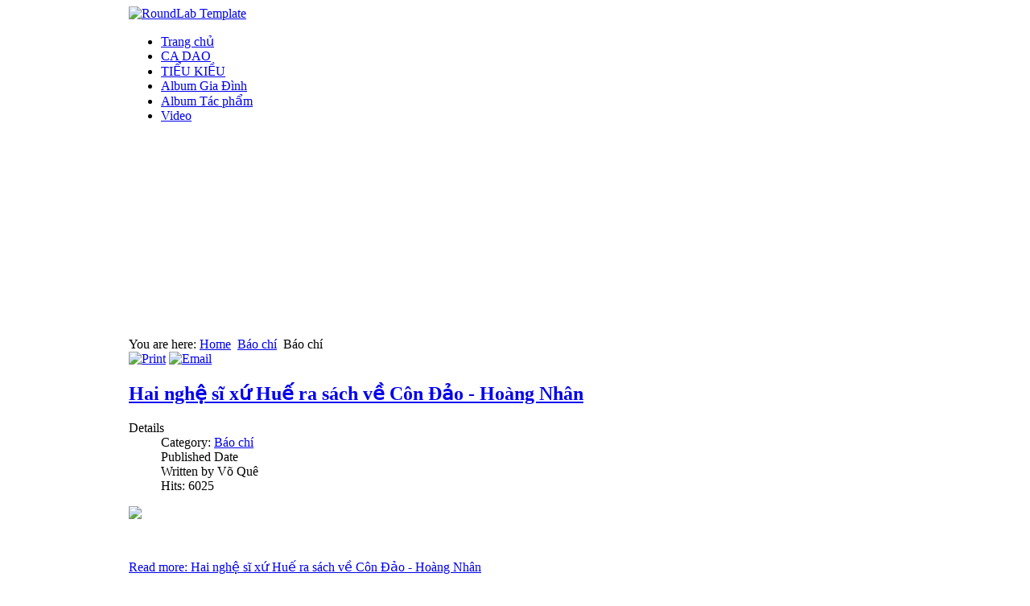

--- FILE ---
content_type: text/html; charset=utf-8
request_url: https://voque.org/index.php/bao-chi-mainmenu-24/26-bao-chi?start=36
body_size: 6401
content:
<!DOCTYPE html PUBLIC "-//W3C//DTD XHTML 1.0 Transitional//EN" "http://www.w3.org/TR/xhtml1/DTD/xhtml1-transitional.dtd">
<html  xmlns="http://www.w3.org/1999/xhtml" xml:lang="en-gb" lang="en-gb" dir="ltr"  xmlns:fb="http://ogp.me/ns/fb#">
<head>
  <base href="https://voque.org/index.php/bao-chi-mainmenu-24/26-bao-chi" />
  <meta http-equiv="content-type" content="text/html; charset=utf-8" />
  <meta name="keywords" content="Võ Quê" />
  <meta name="description" content="Võ Quê" />
  <meta name="generator" content="Joomla! - Open Source Content Management" />
  <title>Báo chí</title>
  <link href="/index.php/bao-chi-mainmenu-24/26-bao-chi?format=feed&amp;type=rss" rel="alternate" type="application/rss+xml" title="RSS 2.0" />
  <link href="/index.php/bao-chi-mainmenu-24/26-bao-chi?format=feed&amp;type=atom" rel="alternate" type="application/atom+xml" title="Atom 1.0" />
  <link href="/templates/roundlab/favicon.ico" rel="shortcut icon" type="image/vnd.microsoft.icon" />
  <link rel="stylesheet" href="/media/system/css/modal.css" type="text/css" />
  <link rel="stylesheet" href="/components/com_imageshow/assets/css/style.css" type="text/css" />
  <style type="text/css">
.fb_iframe_widget {max-width: none;} .fb_iframe_widget_lift  {max-width: none;} @media print { .css_buttons0,.css_buttons1,.css_fb_like,.css_fb_share,.css_fb_send,css_fb_photo,.css_fb_comments,.css_fb_comments_count { display:none }}

#wrapper { margin: 0 auto; width: 960px;padding:0;}

.s-c-s #colmid { left:290px;}

.s-c-s #colright { margin-left:-290px;}

.s-c-s #col1pad { margin-left:290px;}

.s-c-s #col2 { left:0px;width:290px;}

.s-c-s #col3 { width:0px;}

.s-c-x #colright { left:290px;}

.s-c-x #col1wrap { right:290px;}

.s-c-x #col1 { margin-left:290px;}

.s-c-x #col2 { right:290px;width:290px;}

.x-c-s #colright { margin-left:-0px;}

.x-c-s #col1 { margin-left:0px;}

.x-c-s #col3 { left:0px;width:0px;}
  </style>
  <script src="/media/system/js/mootools-core.js" type="text/javascript"></script>
  <script src="/media/system/js/core.js" type="text/javascript"></script>
  <script src="/media/system/js/caption.js" type="text/javascript"></script>
  <script src="/media/system/js/modal.js" type="text/javascript"></script>
  <script src="/media/system/js/mootools-more.js" type="text/javascript"></script>
  <script src="/components/com_imageshow/assets/js/swfobject.js" type="text/javascript"></script>
  <script src="/components/com_imageshow/assets/js/jsn_is_extultils.js" type="text/javascript"></script>
  <script src="/components/com_imageshow/assets/js/jsn_is_imageshow.js" type="text/javascript"></script>
  <script src="//connect.facebook.net/en_US/all.js#xfbml=1" type="text/javascript"></script>
  <script type="text/javascript">
window.addEvent('load', function() {
				new JCaption('img.caption');
			});
		window.addEvent('domready', function() {

			SqueezeBox.initialize({});
			SqueezeBox.assign($$('a.modal'), {
				parse: 'rel'
			});
		});window.addEvent('domready', function() {
			$$('.hasTip').each(function(el) {
				var title = el.get('title');
				if (title) {
					var parts = title.split('::', 2);
					el.store('tip:title', parts[0]);
					el.store('tip:text', parts[1]);
				}
			});
			var JTooltips = new Tips($$('.hasTip'), { maxTitleChars: 50, fixed: false});
		});
				window.addEvent('domready', function(){
	    			JSNISImageShow.alternativeContent();	
	    		});
			
  </script>

<link  href="http://fonts.googleapis.com/css?family=Special+Elite:regular" rel="stylesheet" type="text/css" >
<link  href="http://fonts.googleapis.com/css?family=Droid+Serif:regular,italic,bold,bolditalic" rel="stylesheet" type="text/css" >
<script type="text/javascript" src="/templates/roundlab/js/scroll.js"></script>
<!--START SIMPLEVIEWER EMBED.-->
		<script type="text/javascript" src="/templates/roundlab/svcore/js/simpleviewer.js"></script>
		<script type="text/javascript">
		var flashvars = {};
		flashvars.baseURL = "/templates/roundlab";
		simpleviewer.ready(function () {
			simpleviewer.load('sv-container', '100%', '100%', 'transparent', true,flashvars);
		});
		</script>
		
<link rel="stylesheet" href="/templates/system/css/system.css" type="text/css" />
<link rel="stylesheet" href="/templates/roundlab/css/styles.css" type="text/css" media="screen,projection" />
<!--[if IE]>
<link rel="stylesheet" href="/templates/roundlab/css/styles.ie.css" type="text/css" media="screen,projection" />
<![endif]-->
</head>
<body><div id='fb-root'></div>

<div id="main">
	<div id="wrapper">
  <div class="headmenu">	
          	
     
	      </div>
		<div id="nav">
		        <div class="levy"><img src="/templates/roundlab/images/levy.png" alt=""/></div>
		      <div class="pravy"><img src="/templates/roundlab/images/pravy.png" alt=""/></div>  
    <div class="logo">  
            <a href="/index.php" id="logo" title="RoundLab Template" ><img src="/templates/roundlab/images/logo.png" alt="RoundLab Template" /></a>
         </div>
    <div class="menu">
		    
<ul class="menu-nav">
<li class="item-21"><a href="/" >Trang chủ</a></li><li class="item-40"><a href="/index.php/ca-dao-mainmenu-44" >CA DAO</a></li><li class="item-41"><a href="/index.php/tiu-kiu-mainmenu-45" >TIỂU KIỀU</a></li><li class="item-56"><a href="/index.php/album-gia-dinh" >Album Gia Đình</a></li><li class="item-55"><a href="/index.php/album-tac-phm" >Album Tác phẩm</a></li><li class="item-58"><a href="/index.php/video" >Video</a></li></ul>
</div>
		</div>
		<div id="message">
		    

		</div><div class="centertop"><img src="/templates/roundlab/images/bodytop.png" alt=""/>  </div>              
				<div id="showcase">
                    <div class="showcaseimg">				
				<!--?php if ($slide == 1) { ?-->  
			<script type="text/javascript" src="https://voque.org/modules/mod_inivoslider/js/jquery-1.6.4.min.js"></script><script type="text/javascript" src="https://voque.org/modules/mod_inivoslider/js/jquery.nivo.slider.js"></script>
<style type="text/css" media="screen">
#slider-wrapper {width:731px; height:200px; margin:0 auto;}

.nivoSlider {position:relative;background:url(https://voque.org/modules/mod_inivoslider/images/loading.gif) no-repeat 50% 50%; margin-bottom:50px;}
.nivoSlider img {osition:absolute;top:0px;left:0px;display:none;}
.nivoSlider a {border:0;display:block;}

.nivo-controlNav {position:absolute;left:50%;bottom:-25px; margin-left:-40px; /* Tweak this to center bullets */}
.nivo-controlNav a {display:block;width:16px;height:16px;background:url(https://voque.org/modules/mod_inivoslider/images/bullets.png) 0 0 no-repeat;text-indent:-9999px;border:0;margin-right:3px;float:left;}
.nivo-controlNav a.active {background-position:0 -16px;}
.nivo-directionNav a {display:block;width:30px;height:30px;background:url(https://voque.org/modules/mod_inivoslider/images/arrows.png) no-repeat;text-indent:-9999px;border:0;}
a.nivo-nextNav {background-position:-30px 0;right:15px;}
a.nivo-prevNav {left:15px;}
.nivo-caption {font-family: Helvetica, Arial, sans-serif;}
.nivo-caption a { color:#fff;border-bottom:1px dotted #fff;}
.nivo-caption a:hover {color:#fff;}
.nivoSlider {position:relative;}
.nivoSlider img {position:absolute;	top:0px;left:0px;}
/* If an image is wrapped in a link */
.nivoSlider a.nivo-imageLink {position:absolute;top:0px;left:0px;width:100%;height:100%;border:0;padding:0;margin:0;z-index:6;display:none;}
/* The slices and boxes in the Slider */
.nivo-slice {display:block;position:absolute;z-index:5;height:100%;}
.nivo-box {display:block;position:absolute;z-index:5;}
/* Caption styles */
.nivo-caption {position:absolute;left:0px;bottom:0px;background:#000;color:#fff;opacity:0.8; /* Overridden by captionOpacity setting */width:100%;z-index:8;}
.nivo-caption p {padding:5px;margin:0;}
.nivo-caption a {display:inline !important;}
.nivo-html-caption {display:none;}
/* Direction nav styles (e.g. Next & Prev) */
.nivo-directionNav a {position:absolute;top:45%;z-index:9;cursor:pointer;}
.nivo-prevNav {left:0px;}
.nivo-nextNav {right:0px;}
/* Control nav styles (e.g. 1,2,3...) */
.nivo-controlNav a {position:relative;z-index:9;cursor:pointer;}
.nivo-controlNav a.active {font-weight:bold;}

.slidemessage { padding:5px; text-align:center; border:2px solid #bf1212; background:#e25757; color:#fff; text-shadow:1px 1px #000;}
.whtp { display:none; height:0px;}
</style>
<script type="text/javascript">
            jQuery.noConflict();
            (function($) {
                $(window).load(function(){
                    $('#slider').nivoSlider({
                    effect:'random',
                    slices:15,
					boxCols: 8,
					boxRows: 8,
                    animSpeed:300,
                    pauseTime:3000,
					startSlide: 0,
					directionNav: true,
					directionNavHide: true,
					controlNav: false,
					controlNavThumbs: false,
					controlNavThumbsFromRel: false,
					controlNavThumbsSearch: '.jpg',
					controlNavThumbsReplace: '_thumb.jpg',
					keyboardNav: true,
					pauseOnHover: true,
					manualAdvance: false,
					captionOpacity: 0.8,
					prevText: 'Prev',
					nextText: 'Next',
					randomStart: false,
					beforeChange: function(){},
					afterChange: function(){},
					slideshowEnd: function(){},
					lastSlide: function(){},
					afterLoad: function(){}					
                    });
                });
            })(jQuery);
</script>
      
		<div id="slider-wrapper"><div id="slider" class="nivoSlider"><img src="/canhhue/congdainoi.jpg" width="731"  height="200" title=""/><img src="/canhhue/congsaudainoi.jpg" width="731"  height="200" title=""/><img src="/canhhue/cuudinh.jpg" width="731"  height="200" title=""/><img src="/canhhue/dainoi2.jpg" width="731"  height="200" title=""/><img src="/canhhue/dainoi3.jpg" width="731"  height="200" title=""/><img src="/canhhue/dainoi4.jpg" width="731"  height="200" title=""/><img src="/canhhue/dainoi5.jpg" width="731"  height="200" title=""/><img src="/canhhue/hoacuc.jpg" width="731"  height="200" title=""/><img src="/canhhue/hoaphuong.jpg" width="731"  height="200" title=""/><img src="/canhhue/hoaphuong2.jpg" width="731"  height="200" title=""/><img src="/canhhue/khaidinh.jpg" width="731"  height="200" title=""/><img src="/canhhue/khaidinh2.jpg" width="731"  height="200" title=""/><img src="/canhhue/khaidinh3.jpg" width="731"  height="200" title=""/><img src="/canhhue/khaidinh4.jpg" width="731"  height="200" title=""/><img src="/canhhue/langco.jpg" width="731"  height="200" title=""/><img src="/canhhue/ngomon.jpg" width="731"  height="200" title=""/><img src="/canhhue/ngomon2.jpg" width="731"  height="200" title=""/><img src="/canhhue/ngomon3.jpg" width="731"  height="200" title=""/><img src="/canhhue/nonla.jpg" width="731"  height="200" title=""/><img src="/canhhue/nonla2.jpg" width="731"  height="200" title=""/><img src="/canhhue/nonla3.jpg" width="731"  height="200" title=""/><img src="/canhhue/nonlatrangtien.jpg" width="731"  height="200" title=""/><img src="/canhhue/phuvanlau.jpg" width="731"  height="200" title=""/><img src="/canhhue/quochoc.jpg" width="731"  height="200" title=""/><img src="/canhhue/tamhuong.jpg" width="731"  height="200" title=""/><img src="/canhhue/tamhuong2.jpg" width="731"  height="200" title=""/><img src="/canhhue/tamhuong3.jpg" width="731"  height="200" title=""/><img src="/canhhue/thuyensonghuong.jpg" width="731"  height="200" title=""/><img src="/canhhue/thuyensonghuong2.jpg" width="731"  height="200" title=""/><img src="/canhhue/trangtien.jpg" width="731"  height="200" title=""/><img src="/canhhue/trangtien2.jpg" width="731"  height="200" title=""/><img src="/canhhue/trangtien3.jpg" width="731"  height="200" title=""/><img src="/canhhue/trangtien4.jpg" width="731"  height="200" title=""/><img src="/canhhue/tuduc.jpg" width="731"  height="200" title=""/><img src="/canhhue/tuduc2.jpg" width="731"  height="200" title=""/><img src="/canhhue/vongcanh.jpg" width="731"  height="200" title=""/>                </div></div>            
<div class="whtp"><a href="http://newjoomlatemplates.com/nivoslider">Joomla 1.7 NivoSlider</a> developed by NewJoomlaTemplates in collaboration with <a href="http://webhostingtop.org">best web hosting</a> reviews and ratings.</div>
        
<script type="text/javascript">
	$(window).load(function() {
		$('#slider').nivoSlider();
	});
</script>
		<!--?php } else { ?-->
		 <img src="/templates/roundlab/images/example.jpg" alt="" style="box-shadow: 0px 8px 8px rgba(117, 113, 98, 0.52);" /> 
		<!--?php } ?-->
               </div>
		</div>
		        <div id="main-content" class="s-c-s">
                       <div id="main1" class="spacer1 x49">  
            <div id="colmask">
                <div id="colmid">
                    <div id="colright">
                        <div id="col1wrap">
							<div id="col1pad">
                            	<div id="col1">
																		
									                                    <div class="breadcrumbs-pad">
                                        
<div class="breadcrumbs">
<span class="showHere">You are here: </span><a href="/" class="pathway">Home</a> <img src="/media/system/images/arrow.png" alt=""  /> <a href="/index.php/bao-chi-mainmenu-24" class="pathway">Báo chí</a> <img src="/media/system/images/arrow.png" alt=""  /> <span>Báo chí</span></div>


                                    </div>
									                                    <div class="component">
                                        
<div class="blog">

	





<div class="items-leading">
			<div class="leading-0">
			




	<div class="actions">
		
		<span class="print-icon">
			<a href="/index.php/bao-chi-mainmenu-24/26-bao-chi/1244-hai-ngh-s-x-hu-ra-sach-v-con-o-hoang-nhan?tmpl=component&amp;print=1&amp;layout=default&amp;page=" title="Print" onclick="window.open(this.href,'win2','status=no,toolbar=no,scrollbars=yes,titlebar=no,menubar=no,resizable=yes,width=640,height=480,directories=no,location=no'); return false;" rel="nofollow"><img src="/media/system/images/printButton.png" alt="Print"  /></a>
		</span>
		
		
		<span class="email-icon">
			<a href="/index.php/component/mailto/?tmpl=component&amp;template=roundlab&amp;link=7cbc136e5effc58f593fe27eed829db08c3989f0" title="Email" onclick="window.open(this.href,'win2','width=400,height=350,menubar=yes,resizable=yes'); return false;"><img src="/media/system/images/emailButton.png" alt="Email"  /></a>
		</span>
		
		
	</div>


	<h2>
		
			<a href="/index.php/bao-chi-mainmenu-24/26-bao-chi/1244-hai-ngh-s-x-hu-ra-sach-v-con-o-hoang-nhan">
			Hai nghệ sĩ xứ Huế ra sách về Côn Đảo - Hoàng Nhân</a>
		
	</h2>










 <dl class="article-info">
 <dt class="article-info-term">Details</dt>



		<dd class="category-name">
			
			
				Category: <a href="/index.php/bao-chi-mainmenu-24/26-bao-chi">Báo chí</a>
				
		</dd>




		<dd class="published">
		Published Date
		</dd>


	<dd class="createdby"> 
		
		

			
				Written by Võ Quê
			
	</dd>
	

		<dd class="hits">
		Hits: 6025
		</dd>


 	</dl>


<p><span style="font-size: 13px; color: #333333; font-family: Arial;"><span style="color: #ff00ff; font-size: large;"><img src="http://seablogs.zenfs.com/u/stQBsrGEHwZYzhBpAFGDuws-/photo/ap_20111021112140402.jpg" border="0" /></span></span></p>
<p> </p>



		<p class="readmore">
				<a href="/index.php/bao-chi-mainmenu-24/26-bao-chi/1244-hai-ngh-s-x-hu-ra-sach-v-con-o-hoang-nhan">
					Read more: Hai nghệ sĩ xứ Huế ra sách về Côn Đảo - Hoàng Nhân</a>
		</p>






		</div>
			</div>

			<div class="items-row cols-1 row-0">
		<div class="item column-1">
		




	<div class="actions">
		
		<span class="print-icon">
			<a href="/index.php/bao-chi-mainmenu-24/26-bao-chi/1240-bao-nh-t-mi-gii-thiu-tp-th-qngc-xuoi-th-sq?tmpl=component&amp;print=1&amp;layout=default&amp;page=" title="Print" onclick="window.open(this.href,'win2','status=no,toolbar=no,scrollbars=yes,titlebar=no,menubar=no,resizable=yes,width=640,height=480,directories=no,location=no'); return false;" rel="nofollow"><img src="/media/system/images/printButton.png" alt="Print"  /></a>
		</span>
		
		
		<span class="email-icon">
			<a href="/index.php/component/mailto/?tmpl=component&amp;template=roundlab&amp;link=61859d9304a85bd3167e2f8b3ca5569056c7e8e6" title="Email" onclick="window.open(this.href,'win2','width=400,height=350,menubar=yes,resizable=yes'); return false;"><img src="/media/system/images/emailButton.png" alt="Email"  /></a>
		</span>
		
		
	</div>


	<h2>
		
			<a href="/index.php/bao-chi-mainmenu-24/26-bao-chi/1240-bao-nh-t-mi-gii-thiu-tp-th-qngc-xuoi-th-sq">
			Báo ảnh ĐẤT MŨI, tạp chí SÔNG HƯƠNG  giới thiệu tập thơ &quot;Ngược Xuôi Thế Sự&quot;</a>
		
	</h2>










 <dl class="article-info">
 <dt class="article-info-term">Details</dt>



		<dd class="category-name">
			
			
				Category: <a href="/index.php/bao-chi-mainmenu-24/26-bao-chi">Báo chí</a>
				
		</dd>




		<dd class="published">
		Published Date
		</dd>


	<dd class="createdby"> 
		
		

			
				Written by Võ Quê
			
	</dd>
	

		<dd class="hits">
		Hits: 8726
		</dd>


 	</dl>


<div id="item_body" class="bodytext" />
<div class="mbl notesBlogText clearfix" />
<div />
<p><span class="insertedphoto"><a href="http://quevo1948.multiply.com/photos/hi-res/1M/866"><img class="alignmiddleb" src="http://multiply.com/mu/quevo1948/image/2kG2l6XmB37r5-lYFuLlVg/photos/1M/300x300/866/Picture-034.jpg?et=jYm%2Bf%2Bux7ciwK97EynWsZA&nmid=0" border="0" /></a></span></p>
<p>Báo ảnh Đất Mũi số 686, Thứ Năm 29.9.2011.</p>



		<p class="readmore">
				<a href="/index.php/bao-chi-mainmenu-24/26-bao-chi/1240-bao-nh-t-mi-gii-thiu-tp-th-qngc-xuoi-th-sq">
					Read more: Báo ảnh ĐẤT MŨI, tạp chí SÔNG HƯƠNG  giới thiệu tập thơ "Ngược Xuôi Thế Sự"</a>
		</p>






	</div>
						<span class="row-separator"></span>
				</div>

						<div class="items-row cols-1 row-1">
		<div class="item column-1">
		




	<div class="actions">
		
		<span class="print-icon">
			<a href="/index.php/bao-chi-mainmenu-24/26-bao-chi/1239-i-tim-hn-th-vo-que-qua-nhng-vn-th-lai-trn-th-ngc-lan?tmpl=component&amp;print=1&amp;layout=default&amp;page=" title="Print" onclick="window.open(this.href,'win2','status=no,toolbar=no,scrollbars=yes,titlebar=no,menubar=no,resizable=yes,width=640,height=480,directories=no,location=no'); return false;" rel="nofollow"><img src="/media/system/images/printButton.png" alt="Print"  /></a>
		</span>
		
		
		<span class="email-icon">
			<a href="/index.php/component/mailto/?tmpl=component&amp;template=roundlab&amp;link=64322e82ac6ca9c9d426833bb13e7ae60fc0c4a3" title="Email" onclick="window.open(this.href,'win2','width=400,height=350,menubar=yes,resizable=yes'); return false;"><img src="/media/system/images/emailButton.png" alt="Email"  /></a>
		</span>
		
		
	</div>


	<h2>
		
			<a href="/index.php/bao-chi-mainmenu-24/26-bao-chi/1239-i-tim-hn-th-vo-que-qua-nhng-vn-th-lai-trn-th-ngc-lan">
			ĐI TÌM HỒN THƠ VÕ QUÊ QUA NHỮNG VẦN THƠ LÁI - Trần Thị Ngọc Lan</a>
		
	</h2>










 <dl class="article-info">
 <dt class="article-info-term">Details</dt>



		<dd class="category-name">
			
			
				Category: <a href="/index.php/bao-chi-mainmenu-24/26-bao-chi">Báo chí</a>
				
		</dd>




		<dd class="published">
		Published Date
		</dd>


	<dd class="createdby"> 
		
		

			
				Written by Võ Quê
			
	</dd>
	

		<dd class="hits">
		Hits: 6501
		</dd>


 	</dl>


<div id="item_body" class="bodytext">
<div style="color: #ff0000; text-align: center;"><span style="font-size: small;"><span class="insertedphoto"><a href="http://quevo1948.multiply.com/photos/hi-res/1M/864"><img class="alignmiddleb" src="http://multiply.com/mu/quevo1948/image/54+GZjAsl5U7FfuoKIWxNQ/photos/1M/300x300/864/DbackupdocumentPicture-028.jpg?et=WhpVe21WELRZ9bizasTl6g&nmid=0" border="0" /></a></span></span></div>
<div style="color: #ff0000; text-align: center;"><span style="font-size: small;">Tác giả Trần  Thị Ngọc Lan</span></div>
<div style="color: #ff0000; text-align: center;" /><span style="font-size: small;" /> 



		<p class="readmore">
				<a href="/index.php/bao-chi-mainmenu-24/26-bao-chi/1239-i-tim-hn-th-vo-que-qua-nhng-vn-th-lai-trn-th-ngc-lan">
					Read more: ĐI TÌM HỒN THƠ VÕ QUÊ QUA NHỮNG VẦN THƠ LÁI - Trần Thị Ngọc Lan</a>
		</p>






	</div>
						<span class="row-separator"></span>
				</div>

				



	

<div class="items-more">

<h3>More Articles...</h3>
<ol>
	<li>
		<a href="/index.php/bao-chi-mainmenu-24/26-bao-chi/1229-quy-trng-va-mn-m-vo-que">
			QUÝ TRỌNG VÀ MẾN MỘ - Võ Quê</a>
	</li>
	<li>
		<a href="/index.php/bao-chi-mainmenu-24/26-bao-chi/1226-th-lai-ca-vo-que-hoang-nhan">
			 Tài nói lái trong thơ Võ Quê - Trần Hoàng Nhân</a>
	</li>
	<li>
		<a href="/index.php/bao-chi-mainmenu-24/26-bao-chi/1224-ki-c-va-tp-ghi-chep-ca-co-tiu-kiu-chip-trn">
			VỚI TIỂU KIỀU - Nguyệt Kim & Chíp Trần</a>
	</li>
	<li>
		<a href="/index.php/bao-chi-mainmenu-24/26-bao-chi/1219-vo-que-xut-bn-th-lai-bui-ngc-long">
			Võ Quê xuất bản thơ lái - Bùi Ngọc Long</a>
	</li>
</ol>
</div>



	
		<div class="pagination">
												<p class="counter">
								Page 13 of 43						</p>

								<ul><li class="pagination-start"><a title="Start" href="/index.php/bao-chi-mainmenu-24/26-bao-chi?limitstart=0" class="pagenav">Start</a></li><li class="pagination-prev"><a title="Prev" href="/index.php/bao-chi-mainmenu-24/26-bao-chi?start=33" class="pagenav">Prev</a></li><li><a title="8" href="/index.php/bao-chi-mainmenu-24/26-bao-chi?start=21" class="pagenav">8</a></li><li><a title="9" href="/index.php/bao-chi-mainmenu-24/26-bao-chi?start=24" class="pagenav">9</a></li><li><a title="10" href="/index.php/bao-chi-mainmenu-24/26-bao-chi?start=27" class="pagenav">10</a></li><li><a title="11" href="/index.php/bao-chi-mainmenu-24/26-bao-chi?start=30" class="pagenav">11</a></li><li><a title="12" href="/index.php/bao-chi-mainmenu-24/26-bao-chi?start=33" class="pagenav">12</a></li><li><span class="pagenav">13</span></li><li><a title="14" href="/index.php/bao-chi-mainmenu-24/26-bao-chi?start=39" class="pagenav">14</a></li><li><a title="15" href="/index.php/bao-chi-mainmenu-24/26-bao-chi?start=42" class="pagenav">15</a></li><li><a title="16" href="/index.php/bao-chi-mainmenu-24/26-bao-chi?start=45" class="pagenav">16</a></li><li><a title="17" href="/index.php/bao-chi-mainmenu-24/26-bao-chi?start=48" class="pagenav">17</a></li><li class="pagination-next"><a title="Next" href="/index.php/bao-chi-mainmenu-24/26-bao-chi?start=39" class="pagenav">Next</a></li><li class="pagination-end"><a title="End" href="/index.php/bao-chi-mainmenu-24/26-bao-chi?start=126" class="pagenav">End</a></li></ul>		</div>

</div>

                                        		      
												                                    </div>
	                            </div>
							</div>
                        </div>
						                        <div id="col2">
                     <div id="sidemenu">
            	
	<div class="sidemenuroh"><img src="/templates/roundlab/images/leg.png" alt=""/></div><div class="moduletable_menu">
		      
		<h3 class="module-title">Nội dung</h3><div style="float:left; left: 220px; top: -44px; height:1px; position:relative;"><img src="/templates/roundlab/images/roh.png" alt=""/></div>
		
		<div class="res">
	    <div class="module-content">
	        
<ul class="menu">
<li class="item-46"><a href="/index.php/sinh-hot-vn-ngh-hu-mainmenu-50" >Sinh hoạt văn nghệ Huế</a></li><li class="item-27 deeper parent"><a href="/index.php/ngh-s-hu-mainmenu-28" >Nghệ sĩ Huế</a><ul><li class="item-28"><a href="/index.php/ngh-s-hu-mainmenu-28/m-thut-mainmenu-29" >Mỹ thuật</a></li><li class="item-29"><a href="/index.php/ngh-s-hu-mainmenu-28/am-nhc-mainmenu-30" >Âm nhạc</a></li><li class="item-30"><a href="/index.php/ngh-s-hu-mainmenu-28/nhip-nh-mainmenu-31" >Nhiếp ảnh</a></li><li class="item-42"><a href="/index.php/ngh-s-hu-mainmenu-28/san-khu-mainmenu-46" >Sân khấu</a></li><li class="item-43"><a href="/index.php/ngh-s-hu-mainmenu-28/vn-hc-mainmenu-47" >Văn học</a></li><li class="item-44"><a href="/index.php/ngh-s-hu-mainmenu-28/kin-truc-mainmenu-48" >Kiến trúc</a></li></ul></li><li class="item-33 deeper parent"><a href="/index.php/tac-gi-mainmenu-34" >Tác giả</a><ul><li class="item-34"><a href="/index.php/tac-gi-mainmenu-34/tiu-s-mainmenu-35" >Tiểu sử</a></li></ul></li><li class="item-35 deeper parent"><a href="/index.php/than-hu-mainmenu-37" >Thân hữu</a><ul><li class="item-36"><a href="/index.php/than-hu-mainmenu-37/im-sach-mainmenu-38" >Điểm sách</a></li><li class="item-37"><a href="/index.php/than-hu-mainmenu-37/than-hu-mainmenu-39" >Thân hữu</a></li></ul></li><li class="item-38"><a href="/index.php/nguyn-hoang-trng-xa-mainmenu-40" >Nguyễn Hoàng - Trường xưa</a></li><li class="item-39"><a href="/index.php/clb-sao-khue-mainmenu-41" >CLB Sao Khuê</a></li><li class="item-45"><a href="/index.php/vo-phc-mainmenu-49" >VÕ PHƯỚC</a></li><li class="item-24 deeper parent"><a href="/index.php/tac-phm-mainmenu-25" >Tác phẩm</a><ul><li class="item-25"><a href="/index.php/tac-phm-mainmenu-25/th-mainmenu-26" >Thơ</a></li><li class="item-26"><a href="/index.php/tac-phm-mainmenu-25/th-thiu-nhi-mainmenu-27" >Thơ thiếu nhi</a></li><li class="item-31"><a href="/index.php/tac-phm-mainmenu-25/vn-mainmenu-32" >Văn</a></li><li class="item-32"><a href="/index.php/tac-phm-mainmenu-25/ca-hu-mainmenu-33" >Ca Huế</a></li></ul></li><li class="item-23 current active"><a href="/index.php/bao-chi-mainmenu-24" >Báo chí</a></li></ul>

        </div>
        <div style="padding-left:31px;"><img src="/templates/roundlab/images/dr.png" alt=""/></div></div></div>

	
	<div class="sidemenuroh"><img src="/templates/roundlab/images/leg.png" alt=""/></div><div class="moduletable">
		      
		<h3 class="module-title">Map</h3><div style="float:left; left: 220px; top: -44px; height:1px; position:relative;"><img src="/templates/roundlab/images/roh.png" alt=""/></div>
		
		<div class="res">
	    <div class="module-content">
	        <script type='text/javascript' src='http://widgets.amung.us/map.js'></script>
    <script type="text/javascript">WAU_map('6fimve8jfcnw',200,135, 'natural', 'star-blue')</script>
        </div>
        <div style="padding-left:31px;"><img src="/templates/roundlab/images/dr.png" alt=""/></div></div></div>

	
             </div>       
                        </div>
												                        </div>     
                    </div>
                </div>
            </div> 
        </div>	
	  </div>
				<div id="main3" class="spacer x99"> <div class="footercenter"><img style="width:960px; box-shadow: 0 8px 8px rgba(117, 113, 98, 0.52);" src="/templates/roundlab/images/footersymb.png" alt=""/></div>
		 <div class="centerbox">
			
			
					<div class="moduletable">
					

<div class="custom"  >
	<p class="MsoNormal"> Copyright © 2008 - 2013 <a href="http://www.voque.org/" title="Võ Quê">Võ Quê</a> All rights reserved.</p></div>
		</div>
	
        </div>
			</div>
										<div id="footer">
              	<div class="scroll">
                          <a href="#" onclick="scrollToTop();return false;"><img src="/templates/roundlab/images/top.png" width="18" height="29" alt="top" /></a></div>
		
		<div class="copy">
		<a href="#" onclick="scrollToTop();return false;" title="Home" style="text-decoration: none;">&nbsp;HOME | </a><a href="/index.php/tac-phm-mainmenu-25/th-mainmenu-26" title="Thơ" style="text-decoration: none;">&nbsp;THƠ | </a><a href="/index.php/bao-chi-mainmenu-24/26-bao-chi" title="Báo chí" style="text-decoration: none;">BÁO CHÍ </div>
    </div>
    
</div>
   </body>
  </html>